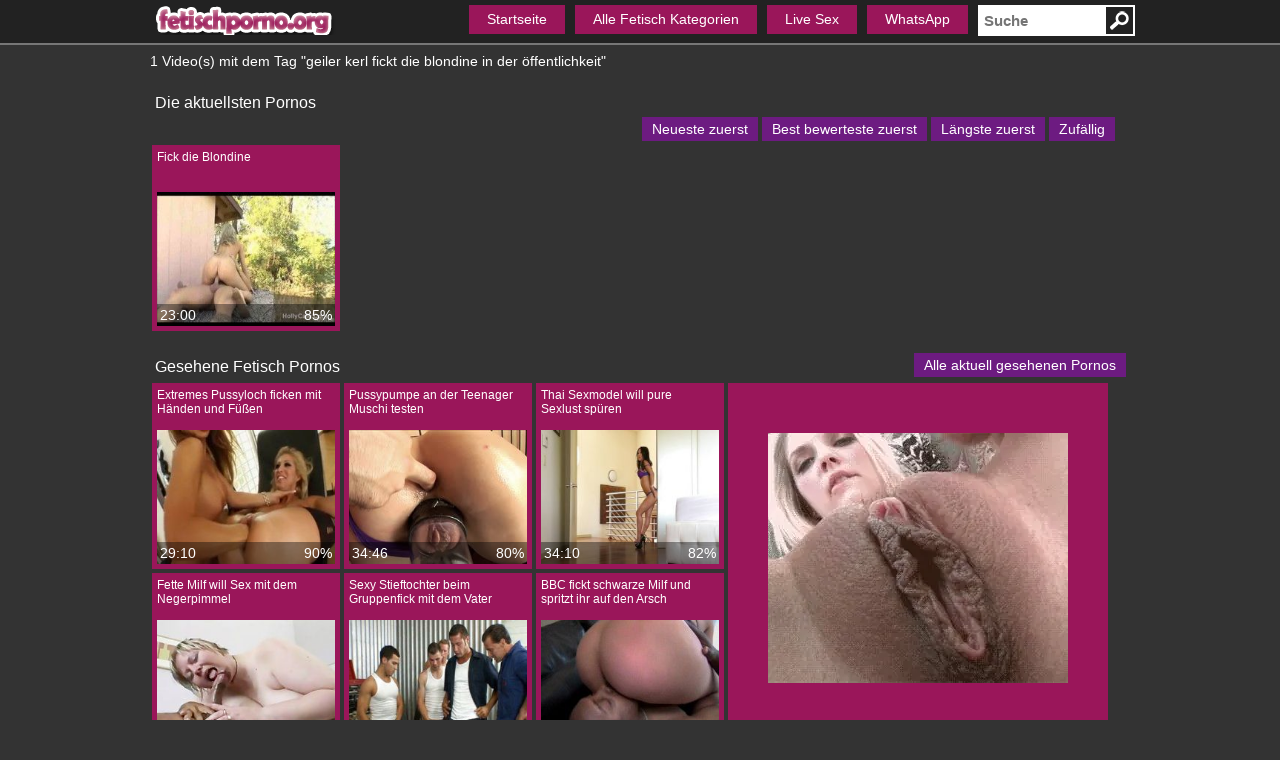

--- FILE ---
content_type: text/html; charset=UTF-8
request_url: https://www.fetischporno.org/schlagwort/geiler-kerl-fickt-die-blondine-in-der-oeffentlichkeit/
body_size: 3888
content:
<!DOCTYPE html>
<html lang="de">
	<head>
		<meta charset="utf-8"> 
		<title>geiler kerl fickt die blondine in der öffentlichkeit</title>		
		<meta name="robots" content="noindex, follow"/>
		<meta name="viewport" content="width=420, initial-scale=0.76, user-scalable=no">	
						
		<link rel="canonical" href="https://www.fetischporno.org/schlagwort/geiler-kerl-fickt-die-blondine-in-der-oeffentlichkeit/?o=n"/>		
		<link rel="shortcut icon" href="//static.fetischporno.org/img/favicon.ico" type="image/x-icon"/>
		<link rel="stylesheet" type="text/css" href="//static.fetischporno.org/css/style_3_pink.css?v=87" media="all"/>
	</head>
	<body class="t_tmp_3">
				<div id="header_wrapper">
			<header>		
				<div class="cf">		
					<div class="pull-left">					
						<a title="" href="/"><img height="30" class="std_lazy" alt="Logo" data-src="//static.fetischporno.org/img/header_30.png" src="//static.fetischporno.org/img/b.gif"/></a>
					</div>
					<div class="pull-right">
						<form class="form-wrapper" method="GET" action="/suche/">
							<img height="27" width="27" class="std_lazy" onclick="jqT(this).parent().submit();" alt="Suche" data-src="//static.fetischporno.org/img/search.png" src="//static.fetischporno.org/img/b.gif"/>														
							<input name="k" type="text" placeholder="Suche" id="search">												
						</form>
					</div>				
					<nav>
						<ul id="menu">
							<li><a href="/">Startseite</a></li>
							<li><a href="/kategorien/">Alle Fetisch Kategorien</a><ul><li><a href="/kategorie/amateure/">Amateure</a></li><li><a href="/kategorie/anal/">Anal</a></li><li><a href="/kategorie/asian/">Asian</a></li><li><a href="/kategorie/behaart/">Behaart</a></li><li><a href="/kategorie/bizarr/">Bizarr</a></li><li><a href="/kategorie/blond/">Blond</a></li><li><a href="/kategorie/blowjob/">Blowjob</a></li><li><a href="/kategorie/cumshot/">Cumshot</a></li><li><a href="/kategorie/ebony/">Ebony</a></li><li><a href="/kategorie/fett/">Fett</a></li><li><a href="/kategorie/fisting/">Fisting</a></li><li><a href="/kategorie/grannys/">Grannys</a></li><li><a href="/kategorie/gruppensex/">Gruppensex</a></li><li><a href="/kategorie/handjob/">Handjob</a></li><li><a href="/kategorie/latinas/">Latinas</a></li><li><a href="/kategorie/lesben/">Lesben</a></li><li><a href="/kategorie/milf/">Milf</a></li><li><a href="/kategorie/natursekt/">Natursekt</a></li><li><a href="/kategorie/pornostars/">Pornostars</a></li><li><a href="/kategorie/squirting/">Squirting</a></li><li><a href="/kategorie/teens/">Teens</a></li><li><a href="/kategorie/titten/">Titten</a></li><li><a href="/kategorie/toys/">Toys</a></li></ul><div class="cf"></div></li>
																							
																			<li><a rel="nofollow" href="http://www.livestrip.com/FreeAccountLanding.aspx?ADR=lsms2-old-ON30SCA" target="_blank">Live Sex</a></li>
																			<li><a href="/whatsapp/">WhatsApp</a></li>
																		
																																				
						</ul>
					</nav>			
				</div>				
			</header>
		</div>
		<article>	
									
			<section>1 Video(s) mit dem Tag "geiler kerl fickt die blondine in der öffentlichkeit"</section><section class="cf"><span class="heading">Die aktuellsten Pornos</span><div><div class="pgn"></div></div><div><div id="order" role="toolbar"><span class="page" id="o_new">Neueste zuerst</span><span class="page" id="o_rat">Best bewerteste zuerst</span><span class="page" id="o_dur">Längste zuerst</span><span class="page" id="o_ran">Zufällig</span></div></div><div class="videos cf"><div class="videobox"><div class="title"><a href="/porno/fick-die-blondine-117/">Fick die Blondine</a></div><div class="img_box"><a href="/porno/fick-die-blondine-117/"><img class="lazy preview" alt="Fick die Blondine" data-count="10" data-src="https://images1.fetischporno.org/_117_0.jpg" src="//static.fetischporno.org/img/b.gif"/></a><div class="caption"><div class="duration">23:00</div><div class="rating">85%</div></div></div></div></div></section><aside id="special6"></aside><section><span class="heading float-left">Gesehene Fetisch Pornos</span><a class="page float-right" href="/alle-aktuell-gesehenen-pornos/">Alle aktuell gesehenen Pornos</a><div class="videos"><div class="related_ad backg"><aside id="special3"></aside></div><div class="videobox"><div class="title"><a href="/porno/extremes-pussyloch-ficken-mit-haenden-und-fuessen-73/">Extremes Pussyloch ficken mit Händen und Füßen</a></div><div class="img_box"><a href="/porno/extremes-pussyloch-ficken-mit-haenden-und-fuessen-73/"><img class="lazy preview" alt="Extremes Pussyloch ficken mit Händen und Füßen" data-count="17" data-src="https://images1.fetischporno.org/_73_0.jpg" src="//static.fetischporno.org/img/b.gif"/></a><div class="caption"><div class="duration">29:10</div><div class="rating">90%</div></div></div></div><div class="videobox"><div class="title"><a href="/porno/pussypumpe-an-der-teenager-muschi-testen-160/">Pussypumpe an der Teenager Muschi testen</a></div><div class="img_box"><a href="/porno/pussypumpe-an-der-teenager-muschi-testen-160/"><img class="lazy preview" alt="Pussypumpe an der Teenager Muschi testen" data-count="10" data-src="https://images2.fetischporno.org/_160_0.jpg" src="//static.fetischporno.org/img/b.gif"/></a><div class="caption"><div class="duration">34:46</div><div class="rating">80%</div></div></div></div><div class="videobox"><div class="title"><a href="/porno/thai-sexmodel-will-pure-sexlust-spueren-63/">Thai Sexmodel will pure Sexlust spüren</a></div><div class="img_box"><a href="/porno/thai-sexmodel-will-pure-sexlust-spueren-63/"><img class="lazy preview" alt="Thai Sexmodel will pure Sexlust spüren" data-count="15" data-src="https://images1.fetischporno.org/_63_0.jpg" src="//static.fetischporno.org/img/b.gif"/></a><div class="caption"><div class="duration">34:10</div><div class="rating">82%</div></div></div></div><div class="videobox"><div class="title"><a href="/porno/fette-milf-will-sex-mit-dem-negerpimmel-27/">Fette Milf will Sex mit dem Negerpimmel</a></div><div class="img_box"><a href="/porno/fette-milf-will-sex-mit-dem-negerpimmel-27/"><img class="lazy preview" alt="Fette Milf will Sex mit dem Negerpimmel" data-count="17" data-src="https://images1.fetischporno.org/_27_0.jpg" src="//static.fetischporno.org/img/b.gif"/></a><div class="caption"><div class="duration">18:26</div><div class="rating">80%</div></div></div></div><div class="videobox"><div class="title"><a href="/porno/sexy-stieftochter-beim-gruppenfick-mit-dem-vater-146/">Sexy Stieftochter beim Gruppenfick mit dem Vater</a></div><div class="img_box"><a href="/porno/sexy-stieftochter-beim-gruppenfick-mit-dem-vater-146/"><img class="lazy preview" alt="Sexy Stieftochter beim Gruppenfick mit dem Vater" data-count="15" data-src="https://images2.fetischporno.org/_146_0.jpg" src="//static.fetischporno.org/img/b.gif"/></a><div class="caption"><div class="duration">31:49</div><div class="rating">82%</div></div></div></div><div class="videobox"><div class="title"><a href="/porno/bbc-fickt-schwarze-milf-und-spritzt-ihr-auf-den-arsch-1/">BBC fickt schwarze Milf und spritzt ihr auf den Arsch</a></div><div class="img_box"><a href="/porno/bbc-fickt-schwarze-milf-und-spritzt-ihr-auf-den-arsch-1/"><img class="lazy preview" alt="BBC fickt schwarze Milf und spritzt ihr auf den Arsch" data-count="10" data-src="https://images1.fetischporno.org/_1_0.jpg" src="//static.fetischporno.org/img/b.gif"/></a><div class="caption"><div class="duration">09:00</div><div class="rating">85%</div></div></div></div><div class="videobox"><div class="title"><a href="/porno/teen-rosette-9/">Teen Rosette</a></div><div class="img_box"><a href="/porno/teen-rosette-9/"><img class="lazy preview" alt="Teen Rosette" data-count="15" data-src="https://images1.fetischporno.org/_9_0.jpg" src="//static.fetischporno.org/img/b.gif"/></a><div class="caption"><div class="duration">37:56</div><div class="rating">87%</div></div></div></div><div class="videobox"><div class="title"><a href="/porno/outdoorsex-mit-der-alten-oma-58/">Outdoorsex mit der alten Oma</a></div><div class="img_box"><a href="/porno/outdoorsex-mit-der-alten-oma-58/"><img class="lazy preview" alt="Outdoorsex mit der alten Oma" data-count="17" data-src="https://images2.fetischporno.org/_58_0.jpg" src="//static.fetischporno.org/img/b.gif"/></a><div class="caption"><div class="duration">22:44</div><div class="rating">85%</div></div></div></div><div class="videobox"><div class="title"><a href="/porno/sexy-hausfrau-in-latex-siefeln-156/">Sexy Hausfrau in Latex Siefeln</a></div><div class="img_box"><a href="/porno/sexy-hausfrau-in-latex-siefeln-156/"><img class="lazy preview" alt="Sexy Hausfrau in Latex Siefeln" data-count="14" data-src="https://images2.fetischporno.org/_156_0.jpg" src="//static.fetischporno.org/img/b.gif"/></a><div class="caption"><div class="duration">16:15</div><div class="rating">88%</div></div></div></div><div class="videobox"><div class="title"><a href="/porno/bukkake-session-im-deutschen-porno-97/">Bukkake Session im deutschen Porno</a></div><div class="img_box"><a href="/porno/bukkake-session-im-deutschen-porno-97/"><img class="lazy preview" alt="Bukkake Session im deutschen Porno" data-count="16" data-src="https://images1.fetischporno.org/_97_0.jpg" src="//static.fetischporno.org/img/b.gif"/></a><div class="caption"><div class="duration">12:08</div><div class="rating">87%</div></div></div></div><div class="videobox"><div class="title"><a href="/porno/flotter-dreier-mit-der-schwiegermutter-151/">Flotter Dreier mit der Schwiegermutter</a></div><div class="img_box"><a href="/porno/flotter-dreier-mit-der-schwiegermutter-151/"><img class="lazy preview" alt="Flotter Dreier mit der Schwiegermutter" data-count="16" data-src="https://images1.fetischporno.org/_151_0.jpg" src="//static.fetischporno.org/img/b.gif"/></a><div class="caption"><div class="duration">21:39</div><div class="rating">78%</div></div></div></div></div><div class="cf"></div></section><section><ul class="tags cf"><li><a href="/schlagwort/enge-teen-rosette-durchgefickt/">enge teen rosette durchgefickt</a></li><li><a href="/schlagwort/sperma-lust-der-deutschen-girls-befriedigen/">sperma lust der deutschen girls befriedigen</a></li><li><a href="/schlagwort/kleinbusige-japanerin-hat-nur-ficken-im-kopf/">kleinbusige japanerin hat nur ficken im kopf</a></li><li><a href="/schlagwort/cumshot-wichsen-beim-handjob/">cumshot wichsen beim handjob</a></li><li><a href="/schlagwort/suesse-asiatin-anal-ficken/">süße asiatin anal ficken</a></li><li><a href="/schlagwort/von-hinten-und-hart-liebt-es-die-versaute-bitch/">von hinten und hart liebt es die versaute bitch</a></li><li><a href="/schlagwort/teens-ficken-nach-dem-lesbensex/">teens ficken nach dem lesbensex</a></li><li><a href="/schlagwort/porno-blondine-cindy-crawford-beim-sex-sehen/">porno blondine cindy crawford beim sex sehen</a></li><li><a href="/schlagwort/geile-koerper-eng-aneinander-reiben/">geile körper eng aneinander reiben</a></li><li><a href="/schlagwort/anal-sex-fuer-den-fetten-oma-arsch/">anal sex für den fetten oma arsch</a></li><li><a href="/schlagwort/geiler-outdoor-anal-sex/">geiler outdoor anal sex</a></li><li><a href="/schlagwort/schlampe-will-leckere-pisse-schlucken/">schlampe will leckere pisse schlucken</a></li><li><a href="/schlagwort/schwanz-wichsen-vorm-tittenfick/">schwanz wichsen vorm tittenfick</a></li><li><a href="/schlagwort/hardcore-anal-sex/">hardcore anal sex</a></li><li><a href="/schlagwort/junger-schlampe-fickt-sich-allein/">junger schlampe fickt sich allein</a></li><li><a href="/schlagwort/unschuldiges-latina-girl-besamen/">unschuldiges latina girl besamen</a></li><li><a href="/schlagwort/schamlippe-an-schamlippe-reiben-die-heissen-ghetto-schlampen/">schamlippe an schamlippe reiben die heißen ghetto schlampen</a></li><li><a href="/schlagwort/feuchter-squirting-bums/">feuchter squirting bums</a></li><li><a href="/schlagwort/schwangere-asia-muschis-fesseln/">schwangere asia muschis fesseln</a></li><li><a href="/schlagwort/feste-stoesse-fuer-cindy-crawford/">feste stöße für cindy crawford</a></li></ul></section><aside id="special8"></aside>							
		</article>
				
		<footer>	
			<div id="footer">			 
							
				<a href="https://www.fetischporno.org">www.fetischporno.org</a>			
			</div>
			<div id="advertise" class="advertising"><p>&nbsp;</p></div>
		</footer>			
		<script type="text/javascript">
		var jqT = null;		
				</script>
						
			<script async src="https://www.googletagmanager.com/gtag/js?id=G-W9077KYTRX"></script>
            <script>
              window.dataLayer = window.dataLayer || [];
              function gtag(){dataLayer.push(arguments);}
              gtag('js', new Date());
              gtag('config', 'G-W9077KYTRX',{'anonymize_ip': true});
            </script>
				<script type="text/javascript">	
					
			(function() {			
			var jq = document.createElement('script'); jq.type = 'text/javascript'; jq.async = true;
			jq.src = '//ajax.googleapis.com/ajax/libs/jquery/1.9.1/jquery.min.js';
			jq.onload=jq.onreadystatechange = function () {			
				if (!this.readyState || this.readyState == 'loaded' || this.readyState == 'complete' ) {				
					jq.onload = jq.onreadystatechange = null;
					jqT = $.noConflict(true);
					var ts = document.createElement('script'); ts.type = 'text/javascript'; ts.async = true;
					ts.src = '//static.fetischporno.org/script/a.js?v=87';
					var s3 = document.getElementsByTagName('script')[0]; s3.parentNode.insertBefore(ts, s3);						
				  }
			};
			var s2 = document.getElementsByTagName('script')[0]; s2.parentNode.insertBefore(jq, s2);		
		  })();		  
		  
	  		  
		  function includeSpecial()
		  {
											jqT('#special3').html('<iframe src="//a.magsrv.com/iframe.php?idzone=4803592&size=300x250" width="300" height="250" scrolling="no" marginwidth="0" marginheight="0" frameborder="0"></iframe>');
																									  }		  
		</script>		
					<script type="application/javascript">
                                                            var ad_idzone = "4803602",
                                                            ad_popup_fallback = false,
                                                            ad_popup_force = false,
                                                            ad_chrome_enabled = true,
                                                            ad_new_tab = false,
                                                            ad_frequency_period = 360,
                                                            ad_frequency_count = 1,
                                                            ad_trigger_method = 3,
                                                            ad_trigger_delay = 0,
                                                            ad_capping_enabled = true; 
                                                        </script>
                                                        <script type="application/javascript" src="https://a.pemsrv.com/popunder1000.js"></script>							
	<script defer src="https://static.cloudflareinsights.com/beacon.min.js/vcd15cbe7772f49c399c6a5babf22c1241717689176015" integrity="sha512-ZpsOmlRQV6y907TI0dKBHq9Md29nnaEIPlkf84rnaERnq6zvWvPUqr2ft8M1aS28oN72PdrCzSjY4U6VaAw1EQ==" data-cf-beacon='{"version":"2024.11.0","token":"fa874e9a5a8d4fc9b9f1b16d3068bc30","r":1,"server_timing":{"name":{"cfCacheStatus":true,"cfEdge":true,"cfExtPri":true,"cfL4":true,"cfOrigin":true,"cfSpeedBrain":true},"location_startswith":null}}' crossorigin="anonymous"></script>
</body>
</html>

--- FILE ---
content_type: text/html; charset=UTF-8
request_url: https://a.magsrv.com/iframe.php?idzone=4803592&size=300x250
body_size: 69
content:

<!DOCTYPE html>
<body style="margin:0px;">
    <script async type="application/javascript" src="https://a.magsrv.com/build-iframe-js-url.js?idzone=4803592"></script>
    <script async type="application/javascript" src="https://a.magsrv.com/ad-provider.js"></script>
</body>


--- FILE ---
content_type: text/css
request_url: https://static.fetischporno.org/css/style_3_pink.css?v=87
body_size: 2718
content:
*{margin:0;padding:0}html{font-family:'Segoe UI_','Open Sans',Verdana,Arial,Helvetica,sans-serif;font-size:14px}body{background:#333;color:#fff;min-width:420px}footer{min-height:40px;margin-top:10px;border-top:2px solid grey}h1{font-size:18px}h2{font-size:16px}a{text-decoration:none;color:#fff}.v_d a{color:#9a165a}.textbox a{color:#9a165a}footer a,footer{color:#bbb;background-color:#222}#header_wrapper{position:fixed;width:100%;background-color:#222;padding:5px;border-bottom:2px solid #777;z-index:1000}article,header,#footer{width:1320px;min-width:400px;margin-left:auto;margin-right:auto}header h1{font-size:16px;padding-top:5px;color:#fff}.pull-left{float:left}.pull-right{float:right}#h1{min-height:25px}article{padding:42px 0}#row{float:left;width:100%}#right_column{float:left;width:355px;margin-left:-355px;margin-top:10px}#rightbox{background-color:#9a165a;min-height:330px;margin-bottom:10px;margin-top:30px}#main_column{margin-right:370px;margin-top:10px}section{padding-top:10px;padding-bottom:10px}.textbox{text-align:justify;padding-left:10px;padding-right:10px;clear:both}.textbox ul{padding-left:40px}.cf:after{content:"";display:table;clear:both}.videobox.h{width:343px;margin:0 0 5px 0}.videobox.h img{width:100px;height:75px;margin-right:5px;float:left}.videobox.h .title{height:55px;width:340px}.desc:after{clear:both}.dur{float:left}.rating{float:right;color:white;padding:3px}.cat img{width:180px;height:240px;margin-top:30px;margin-left:30px;border:1px solid #999}.cat:hover{background:#555}.v_s{padding-top:0}color:#fff}.b_f{font-size:17px}.v_d img{padding:1px;border:1px solid #021a40;float:right}#e_v{height:543px;width:946px;border:2px solid #111;display:block;margin-left:auto;margin-right:auto}.m_img{position:relative;width:242px;margin-left:auto;margin-right:auto}.play_img img{border:1px solid black}.play_btn{position:absolute;left:95px;top:65px;width:50px;height:50px;background-image:url(../img/play.png)}#rightbox iframe{margin-bottom:30px;margin-top:30px}aside iframe{display:block;margin-left:auto;margin-right:auto}.page,.blocklist a{background:#6d1b81;display:inline-block;padding:6px 12px;margin-right:4px;margin-bottom:2px;text-decoration:none}.page:hover,.blocklist a:hover{background:#9a165a}.page.active{background:#9a165a}.videobox .title{padding:0 0 4px;font-family:'Varela Round',sans-serif;font-size:15px;width:242px;min-height:38px}.videobox{float:left;margin:5px;position:relative;padding:5px;background-color:#9a165a}.videobox:hover{background:#6d1b81;-webkit-transition:background-color 500ms linear;-moz-transition:background-color 500ms linear;-o-transition:background-color 500ms linear;-ms-transition:background-color 500ms linear;transition:background-color 500ms linear}.cat .title{text-align:center;padding-top:5px}.videobox img{cursor:pointer}.preview{width:240px;height:180px}.pgn{float:left;margin-left:5px}#order{float:right;margin-left:5px;margin-right:11px}#order span{cursor:pointer}.videos{clear:both}.heading{font-size:21px;margin-left:5px;display:block;margin-bottom:5px;margin-top:5px}.float-left{float:left}.float-right{float:right}.backg{background-color:#9a165a}.related_ad{margin:5px 15px 5px 5px;float:right;width:514px;height:474px;min-width:300px}.related_ad.long{min-height:auto;width:355px}header nav{float:right}#search{float:right}nav ul li{float:left;padding:6px 6px 7px 6px;margin-right:10px;list-style:none;background-color:#9a165a}nav ul li:hover{background-color:#6d1b81}#menu{position:relative}nav ul ul{display:none}nav ul li:hover>ul{display:block}nav ul ul{position:absolute;top:39px;margin-top:-8px;border:2px solid white;background-color:#6d1b81;width:320px;right:0}nav ul ul li{float:left;padding:5px;position:relative;margin-right:0;width:150px;height:18px;overflow:hidden;background-color:#6d1b81}nav ul ul li:hover{background:#9a165a}.tags{margin:0;padding:0;right:24px;list-style:none;margin-top:5px}.tags li,.tags a{float:left;height:24px;line-height:23px;position:relative;font-size:12px}.tags li{margin-top:5px}.tags a{border-left:3px solid #9a165a;color:#333;font-size:11px;margin-right:10px;padding:0 10px 0 12px;background-color:#e5e5e5}.tags a:hover{background:#d8d8d8}#special5{margin-bottom:10px;padding-top:10px;padding-bottom:10px}#special3>*{margin:auto;margin:auto;margin-top:100px}#special9{margin-left:auto;margin-right:auto;width:610px}#search{display:inline-block;height:21px;border:medium none;color:#000;font-family:'Segoe UI Semibold','Segoe UI','Helvetica','Arial','sans-serif';font-size:15px;font-weight:bold;padding-bottom:5px;padding-left:6px;padding-top:5px;width:120px;-webkit-transition:width .5s ease;-moz-transition:width .5s ease;-o-transition:width .5s ease;-ms-transition:width .5s ease;transition:width .5s ease}#search:focus{width:180px}.form-wrapper img{float:right;border:2px solid white;cursor:pointer}.email span{display:none}.cat a.zlink{text-decoration:none;display:block;margin:0 3px 3px 0;opacity:1;-webkit-transform:scale(1,1);-webkit-transition-timing-function:ease-out;-webkit-transition-duration:250ms;-moz-transform:scale(1,1);-moz-transition-timing-function:ease-out;-moz-transition-duration:250ms}.cat a:hover.zlink{-webkit-transform:scale(1.05,1.07);-webkit-transition-timing-function:ease-out;-webkit-transition-duration:250ms;-moz-transform:scale(1.05,1.07);-moz-transition-timing-function:ease-out;-moz-transition-duration:250ms;position:relative;z-index:99}.img_prev img{border:1px solid;float:left;height:75px;margin-bottom:10px;margin-left:15px;width:100px}.img_box{position:relative;height:180px;width:240px}.caption{position:absolute;bottom:0;width:100%;background:none repeat scroll 0 0 rgba(0,0,0,0.4);overflow:hidden}.img_box :hover .caption{height:20px}.duration{float:left;padding:3px}.big-player #main_column{margin-right:0;width:100%}.big-player #e_v{width:1316px;height:760px}.big-player #right_column{margin-left:0;width:100%}.big-player #rightbox{width:100%;margin-top:0}.big-player #resize-toggle .big{display:none}#resize-toggle .small{display:none}.big-player #resize-toggle .small{display:inline}#resize-toggle{float:right;margin-right:0;cursor:pointer}#tube_popup{position:fixed;bottom:10px;left:10px;background-color:#9a165a}.tube_closer{text-align:right;padding:3px 10px 3px 0}#tube_popup .sz_300_250{width:300px;height:250px;overflow:hidden}#tube_popup iframe{margin:0;padding:0}.more_btn{text-align:center;margin-top:40px;margin-bottom:60px}.more_btn a{padding:12px 34px}#img_cnt{margin-left:10px}#img_cnt img{width:240px;height:180px}@media all and (min-width:1001px){#rightbox{width:340px}}@media all and (max-width:1340px){article,header,#footer{width:980px}.preview{width:178px;height:134px}.img_box{height:134px;width:178px}.videobox{margin:2px}.videobox .title{width:170px;font-size:12px}.related_ad{width:380px;height:376px;margin:2px 22px 2px 2px}nav ul a{padding:12px}.heading{font-size:16px}.page,.blocklist a{padding:4px 10px}#e_v{width:606px;height:362px}.big-player #e_v{width:976px;height:550px}.cat img{width:120px;height:160px;margin-top:2px;margin-left:2px}.cat .title{width:120px}.img_box{height:134px}#special3>*{margin-top:50px}}@media all and (max-width:1000px){article,header,#footer{width:95%}article{padding:80px 0}#e_v,.big-player #e_v{width:90%;height:300px}#main_column{margin-right:0}#right_column{clear:both;margin-left:0;width:100%}header nav{clear:both;float:left}nav ul li{margin-top:10px}#right_column{min-height:350px}#rightbox iframe{margin-left:30px;margin-right:30px;float:left}.related_ad,#special5,#special6,#right_column{display:none}}@media all and (max-width:400px){.videobox.cat{width:auto}}@media print{body{background:0;color:black}#header_wrapper{display:none}footer{display:none}#right_column{display:none}.related_ad{display:none}.tags a{background:0;border:0;padding:0;font-size:inherit;clear:both;color:black;margin:0}}.blink{animation:blinker 4s linear infinite}@keyframes blinker{50%{opacity:0}}.video_header #wa_wrapper{margin-right:5px}#wa_widget{color:#222}#wa_wrapper{padding:5px 0}#wa_content{font-family:Arial;font-weight:bold;background:#fff;background:-moz-linear-gradient(top,rgba(255,255,255,1) 0,rgba(229,229,229,1) 100%);background:-webkit-linear-gradient(top,rgba(255,255,255,1) 0,rgba(229,229,229,1) 100%);background:linear-gradient(to bottom,rgba(255,255,255,1) 0,rgba(229,229,229,1) 100%);filter:progid:DXImageTransform.Microsoft.gradient(startColorstr='#ffffff',endColorstr='#e5e5e5',GradientType=0);padding:5px 10px 10px 10px}#wa_content ol{font-size:14px;padding:0 10px 10px 30px;margin:0}#wa_content p{line-height:26px;font-size:16px;padding:0 10px 10px 10px;font-weight:normal;margin:0}#step1{margin-bottom:5px}#wa_content a{display:block;height:40px;line-height:40px;background-color:#2eb843;-moz-border-radius:4px;-webkit-border-radius:4px;border-radius:4px;font-weight:bold;font-size:16px;color:#fff;text-align:center;margin-left:10px;margin-right:10px;text-decoration:none;background:#00b100;background:-moz-linear-gradient(top,rgba(0,177,0,1) 0,rgba(0,123,0,1) 100%);background:-webkit-linear-gradient(top,rgba(0,177,0,1) 0,rgba(0,123,0,1) 100%);background:linear-gradient(to bottom,rgba(0,177,0,1) 0,rgba(0,123,0,1) 100%);filter:progid:DXImageTransform.Microsoft.gradient(startColorstr='#00b100',endColorstr='#007b00',GradientType=0)}#wa_join_btn{text-align:center;border:1px solid #d9d9d9;border-radius:6px;cursor:pointer;background:#fff;background:-moz-linear-gradient(top,#fff 0,#e5e5e5 100%);background:-webkit-linear-gradient(top,#fff 0,#e5e5e5 100%);background:linear-gradient(to bottom,#fff 0,#e5e5e5 100%);filter:progid:DXImageTransform.Microsoft.gradient(startColorstr='#ffffff',endColorstr='#e5e5e5',GradientType=0)}#wa_join_btn .wa_btn{position:relative}#wa_join_btn .wa_btn{color:#2eb843;font-weight:bold;font-size:16px;line-height:40px}#wa_join_btn .wa_btn:before{display:block;position:absolute;left:-40px;width:32px;height:40px;content:" ";background-image:url(/img/whatsapp.png);background-repeat:no-repeat;background-position:right center;background-size:32px 32px}#wa_join_btn .wa_btn.msg1:before{background-image:url(/img/widget/wa_msg1.png);background-size:40px 32px;left:-48px;width:40px}#wa_join_btn .wa_btn.gif:before{background-image:url(/img/widget/wa.gif);background-size:40px 32px;left:-48px;width:40px}#wa_join_btn .wa_info{font-weight:bold;position:relative;top:6px}#wa_header{background:#314242 none repeat scroll 0 0;padding:5px}#wa_header img{float:left}#wa_title{color:white;float:left;font-size:20px;font-weight:bold;line-height:36px;margin-left:10px}#wa_widget.green #wa_join_btn .wa_info{color:white}#wa_widget.green #wa_join_btn{border:1px solid #00b100;background:#00b100;background:-moz-linear-gradient(top,rgba(0,177,0,1) 0,rgba(0,123,0,1) 100%);background:-webkit-linear-gradient(top,rgba(0,177,0,1) 0,rgba(0,123,0,1) 100%);background:linear-gradient(to bottom,rgba(0,177,0,1) 0,rgba(0,123,0,1) 100%)}#wa_widget.green #wa_join_btn .wa_btn{color:white}#wa_widget.dark #wa_join_btn .wa_info{color:white}#wa_widget.dark #wa_join_btn{border:1px solid #314242;background:#314242;background:-moz-linear-gradient(top,rgba(76,99,99,1) 0,rgba(49,66,66,1) 100%);background:-webkit-linear-gradient(top,rgba(76,99,99,1) 0,rgba(49,66,66,1) 100%);background:linear-gradient(to bottom,rgba(76,99,99,1) 0,rgba(49,66,66,1) 100%)}#wa_widget.dark #wa_join_btn .wa_btn{color:white}.wa_profiles{margin-left:auto;margin-right:auto;width:300px}.wa_profiles img{float:left;margin-left:5px;margin-right:10px}